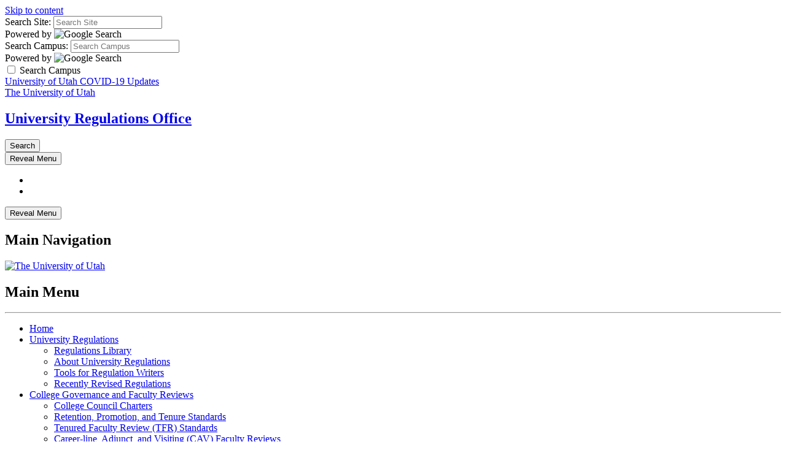

--- FILE ---
content_type: text/html; charset=UTF-8
request_url: https://regulations.utah.edu/academics/guides/academic-governance/facultiesUniversity.php
body_size: 3974
content:
<!DOCTYPE HTML><html lang="en-US" class="no-js">
   <head><!-- PAGE HEAD -->
      <meta charset="UTF-8">
      <meta name="viewport" content="width=device-width, initial-scale=1.0, minimum-scale=1.0">
      <title>Academic Policies - Regulations Library - The University of Utah</title>
      <meta name="keywords" content="">
      <meta name="description" content="">
      <meta name="robots" content="index,follow">
      <link rel="icon" href="//templates.utah.edu/_main-v3-1/images/template/favicon.ico">
      <link rel="apple-touch-icon-precomposed" href="//templates.utah.edu/_main-v3-1/images/template/apple-touch-icon.png">
      <link rel="stylesheet" href="//templates.utah.edu/_main-v3-1/css/main.min.css" type="text/css"><noscript>
         <link rel="stylesheet" href="//templates.utah.edu/_main-v3-1/css/assets/fontawesome/css/all.min.css" type="text/css"></noscript><link href="/_resources/css/custom.css" rel="stylesheet" type="text/css">
      <script src="//templates.utah.edu/_main-v3-1/js/head-code.min.js"></script>
      <!-- HEAD CODE -->
      
<!-- Google tag (gtag.js) -->
<script async src="https://www.googletagmanager.com/gtag/js?id=G-YHRVDNSFSR"></script>
<script>
  window.dataLayer = window.dataLayer || [];
  function gtag(){dataLayer.push(arguments);}
  gtag('js', new Date());

  gtag('config', 'G-YHRVDNSFSR');
</script>
      
      <!-- END HEAD CODE -->
      <!-- END PAGE HEAD -->
      </head>
   <body class=""><!-- PAGE BODY -->
      <a class="uu-skip-link" href="#skip-link-target">Skip to content</a>
      <!-- BODY TOP CODE -->
            <!-- END BODY TOP CODE -->
      
      <div id="uu-top-target" class="uu-site"><!-- SEARCH -->
         <div class="uu-search" role="search">
    <div class="uu-search__container">
        <!-- SITE SEARCH -->
        <form method="get" id="search-site" class="uu-search__form" action="/search/index.php">

            <label for="inputSearchSite" class="sr-only">Search Site:</label>
            <input type="text" id="inputSearchSite" name="q" value="" placeholder="Search Site" />
            <input type="hidden" name="gcse_action" value="site" />

            <div class="form-powered-by">
                <span>Powered by</span> 
                <img src="https://templates.utah.edu/_main-v3-1/images/template/google-logo.png" alt="Google Search">
            </div>

        </form>
        <!-- END SITE SEARCH -->
        <!-- CAMPUS SEARCH -->
        <form method="get" id="search-campus" class="uu-search__form" action="/search/index.php">

            <label for="inputSearchCampus" class="sr-only">Search Campus:</label>
            <input type="text" id="inputSearchCampus" name="q" value="" placeholder="Search Campus" />
            <input type="hidden" name="gcse_action" value="campus" />

            <div class="form-powered-by">
                <span>Powered by</span> 
                <img src="https://templates.utah.edu/_main-v3-1/images/template/google-logo.png" alt="Google Search">
            </div>
        </form>
        <!-- END CAMPUS SEARCH -->

        <!-- SEARCH TYPE TOGGLE -->
        <div class="search-type-toggle">
            <label class="uu-switch" for="search_campus_checkbox">
                <input type="checkbox" name="search_campus_checkbox" value="" id="search_campus_checkbox">
                <span class="uu-switch-slider"></span>
                <span class="uu-switch-label">Search Campus</span>
            </label>
        </div>
        <!-- END SEARCH TYPE TOGGLE -->

    </div>
</div><!-- END SEARCH -->
         <!-- HEADER -->
         
         <header class="uu-header">
            <div class="uu-header__container">
               <!-- ALERT AREA -->
               <div id="alert_bar" class="uu-alert-bar"> 
	<a href="https://coronavirus.utah.edu/">University of Utah COVID-19 Updates</a>
</div><!-- END ALERT AREA -->
               
               <div class="uu-header__top"> <a href="https://www.utah.edu/" class="uu-header__logo"><span class="sr-only">The University of Utah</span></a>                  <div class="uu-header__middle">
                     <!-- HEADER TITLE -->
                     <div class="uu-header__title">
<h2><a href="/">University Regulations Office</a></h2>
<!-- 	<h3><a href="/">Sub Title</a></h3> --></div><!-- END HEADER TITLE -->
                     </div>
                  <div class="uu-search-toggle"><button class="uu-search__trigger"><span class="far fa-search" aria-hidden="true"></span><span class="sr-only">Search</span></button></div><button id="jsNavTrigger" class="uu-nav__trigger" aria-expanded="false"><span class="sr-only">Reveal Menu</span><span></span></button></div>
               <div class="uu-header__bottom"><!-- HEADER NAVIGATION -->
                  <!-- change preview display by adding custom classe(s) to table (header nav = has-headernav, duel branding = duel-brand, red header = u-red-header) --><nav class="uu-header__nav" aria-label="header">
   <ul>
      <li class="">&nbsp;</li>
      <li class="">&nbsp;</li>
   </ul>
</nav><!-- END HEADER NAVIGATION -->
                  </div>
            </div>
         </header>
         <!-- END HEADER -->
         <!-- PUSH NAVIGATION -->
         
         <section class="uu-nav">
            <div class="uu-nav__container"><button id="jsMobileNavTrigger" class="uu-nav__trigger" aria-expanded="false"><span class="sr-only">Reveal Menu</span><span></span></button><header class="uu-nav__header">
                  <h2 class="sr-only">Main Navigation</h2>
                  <!-- Navigation Logo -->
<a href="https://utah.edu/" class="uu-nav__logo">
	<img src="https://templates.utah.edu/_main-v3-1/images/template/university-of-utah-logo.svg" alt="The University of Utah"/>
</a></header>
               <nav class="uu-menu" aria-label="main"><h2 class="uu-menu__title">Main Menu</h2><hr><ul class="uu-menu__level1 ">
   <li><a href="/index.php">Home</a></li>
   <li class="has-sublist"><a href="/index.php">University Regulations</a><ul class="uu-menu__level2">
         <li><a href="/info/policyList.php">Regulations Library</a></li>
         <li><a href="/info/IPCresources.php">About University Regulations</a></li>
         <li><a href="/info/resources_for_regulation_writers.php">Tools for Regulation Writers</a></li>
         <li><a href="/regulation-update/index.php">Recently Revised Regulations</a></li>
      </ul>
   </li>
   <li class="has-sublist"><a href="/collegegovernance/index.php">College Governance and Faculty Reviews</a><ul class="uu-menu__level2">
         <li><a href="/collegegovernance/collegecouncilcharters.php">College Council Charters</a></li>
         <li><a href="/collegegovernance/rpt_standards.php">Retention, Promotion, and Tenure Standards</a></li>
         <li><a href="/collegegovernance/tenured_faculty_reviews.php">Tenured Faculty Review (TFR) Standards</a></li>
         <li><a href="/collegegovernance/career-line_adjunct_visiting_reviews.php">Career-line, Adjunct, and Visiting (CAV) Faculty Reviews</a></li>
      </ul>
   </li>
   <li><a href="/info/index.php">Contact Us</a></li>
</ul></nav>
            </div>
         </section>
         <!-- END PUSH NAVIGATION -->
         
         <!-- MAIN CONTENT -->
         <main class="uu-main" id="skip-link-target">
            <nav aria-label="breadcrumb" class="uu-breadcrumb">
               <ol>
                  <li><a href="/">Home</a></li>
                  <li><a href="/academics/">Academic Policies</a></li>
                  <li><a href="/academics/guides/">Academics Guides</a></li>
                  <li><a href="/academics/guides/academic-governance/">Academic Policies</a></li>
                  <li><span class="sr-only">current page: </span>Academic Policies</li>
               </ol>
            </nav>
            <!-- SECTION 1 -->
            
            <section class="uu-section bg-white text-default uu-section--region-2-l3r1" style="">
               <div class="uu-section__container"><!-- SECTION HEADER -->
                  
                  <div class="uu-section__header  ">
                     <h1>Academic Policies</h1>
                  </div>
                  <!-- END SECTION HEADER -->
                  <!-- REGION 1 -->
                  
                  <div class="uu-section__region bg-white text-default no-border">
                     <div>
                        <div class="description">
                           <p><a href="/academics/index.php">All</a> | <a href="/academics/guides/academicFreedom.php">Academic Freedom</a> | <a href="/academics/guides/academic-governance/index.php">Governance</a> | <a href="/academics/guides/discrimination.php">Discrimination</a> | <a href="/academics/guides/instruction/index.php">Instruction</a> | <a href="/academics/guides/faculty/index.php">Faculty</a> | <a href="/academics/guides/students/index.php">Students</a></p>
                        </div>
                        <div class="directory_2col">
                           <div>
                              <h2>Faculties of the University, Colleges, &amp; Departments</h2>
                              <ul class="columns">
                                 <li>Establishment of University Faculty &amp; College Faculties-Generally (<a href="/u-organizations/2-004.php">2-004</a>)</li>
                                 <li>College Faculties-Composition &amp; Authority Generally (<a href="/academics/6-001.php">6-001</a>, <a href="/academics/6-003.php">6-003</a>)</li>
                                 <li>Departmental Faculties-Responsibilities (<a href="/u-organizations/2-005.php">2-005</a>)</li>
                                 <li>University Faculty-Composition &amp; Authority, Appellate Review of Senate &amp; Council
                                    			                Actions (<a href="/academics/6-001.php">6-001</a>)</li>
                                 <li>University Faculty-Generally (Authority, Membership &amp; Voting Rights, Officers,
                                    			                Procedures) (<a href="/academics/6-300.php">6-300</a>)</li>
                                 <li>University Faculty Initiatives, Review of Actions of Senate (<a href="/academics/6-002.php">6-002, Section 9</a>)</li>
                              </ul>
                           </div><br class="clearfloat"></div>
                     </div>
                  </div>
                  <!-- END REGION 1 -->
                  <!-- REGION 2 -->
                  
                  <div class="uu-section__region bg-white text-default no-border">
                     <div>
                        <p><img width="210" height="120" alt="" src="/_resources/images/spot-images/graduation_banners.jpg"></p>
                        <div id="sideLinks">
                           <h2 class="h4">View All Policies by</h2>
                           <ul>
                              <li><a href="/info/policyList.php">Current Number*</a></li>
                              <li><a href="/info/previousList.php">Previous Number</a></li>
                              <li class="smallText">*as of 09/15/08</li>
                           </ul>
                           <p><a href="mailto:BOT_policy@utah.edu">Website Feedback</a></p>
                        </div>
                     </div>
                  </div>
                  <!-- END REGION 2 -->
                  <!-- SECTION FOOTER -->
                  <!-- END SECTION FOOTER -->
                  </div>
            </section>
            <!-- END SECTION 1 -->
            <!-- SECTION 2 -->
            <!-- END SECTION 2 -->
            <!-- SECTION 3 -->
            <!-- END SECTION 3 -->
            <!-- SECTION 4 -->
            <!-- END SECTION 4 -->
            <!-- SECTION 5 -->
            <!-- END SECTION 5 -->
            </main>
         <!-- END MAIN CONTENT -->
         <!-- FOOTER -->
         
         <footer class="uu-footer"><div class="uu-footer__top">
   <div class="uu-footer__top-container">
      <div class="uu-footer__top-col1"><a href="https://www.utah.edu"><img src="https://templates.utah.edu/_main-v3-1/images/template/uu-logo-vertical.svg" alt="The University of Utah" class="uu-block-logo"></a><div class="department-name">
            <h2>University Regulations Office</h2>
         </div>
         <div class="department-address">
            <p>201 Presidents Circle Rm 309<br>Salt Lake City, UT 84112<br>801-587-2357</p>
            <p>regulations@utah.edu</p>
         </div>
      </div>
      <div class="uu-footer__top-col2">
         <h2 class="footer-heading">Stay in Touch</h2>
         <hr>
         <ul>
            <li><a href="https://bit.ly/2bmOGxJ">Find Us</a></li>
            <li><a href="mailto:regulations@utah.edu?subject=">Contact Us</a></li>
            <li><a href="mailto:regulations@utah.edu">Webmaster</a></li>
         </ul>
      </div>
      <div class="uu-footer__top-col5">
         <h2 class="footer-heading">Quick Links</h2>
         <hr>
         <ul>
            <li><a href="https://www.utah.edu/a-z/">A-Z Index</a></li>
            <li><a href="https://people.utah.edu/uWho/basic.hml">Campus Directory</a></li>
            <li><a href="https://www.map.utah.edu">Campus Map</a></li>
            <li><a href="https://map.utah.edu/?allshuttle=on">Shuttle Tracker </a></li>
            <li><a href="https://cis.utah.edu/">CIS</a></li>
            <li><a href="https://www.umail.utah.edu/">UMail</a></li>
            <li><a href="https://attheu.utah.edu/">@ The U</a></li>
         </ul>
      </div>
   </div>
</div><div class="uu-footer__bottom">
   <div class="uu-footer__bottom-container">
      <div class="uu-footer__bottom-col1"><a href="https://www.utah.edu/"><img src="https://templates.utah.edu/_main-v3-1/images/template/university-of-utah-logo.svg" alt="The University of Utah" class="uu-site-logo"></a></div>
      <div class="uu-footer__bottom-col2">
         <div class="legal">
            <p>© 2026 The University of Utah</p>
            <ul>
               <li><a href="https://www.utah.edu/nondiscrimination/">Nondiscrimination &amp; Accessibility</a></li>
               <li><a href="https://www.utah.edu/disclaimer/">Disclaimer</a></li>
               <li><a href="https://www.utah.edu/privacy/">Privacy</a></li>
               <li><a href="https://www.utah.edu/credits-v3.php">Credits &amp; Attributions</a></li>
               <li><a href="https://about.utah.edu">About the U</a></li>
               <li><a href="https://attheu.utah.edu/media-contacts/">Media Contacts</a></li>
               <li><span id="directedit"></span></li>
            </ul>
         </div>
      </div>
      <div class="uu-footer__bottom-col3">
         <ul class="uu-social-list">
            <li><a href="https://twitter.com/uutah"><span class="fa-brands fa-x-twitter" aria-hidden="true"></span><span class="sr-only">X</span></a></li>
            <li><a href="https://www.facebook.com/universityofutah"><span class="fab fa-facebook" aria-hidden="true"></span><span class="sr-only">Facebook</span></a></li>
            <li><a href="https://www.instagram.com/universityofutah/"><span class="fab fa-instagram" aria-hidden="true"></span><span class="sr-only">Instagram</span></a></li>
            <li><a href="https://www.youtube.com/user/theuniversityofutah"><span class="fab fa-youtube" aria-hidden="true"></span><span class="sr-only">Youtube</span></a></li>
         </ul>
      </div>
   </div>
</div></footer>
         <!-- END FOOTER -->
         </div>
      <!-- FOOT CODE -->
      <script src="//templates.utah.edu/_main-v3-1/js/main.min.js"></script>
      
      
      
      
      
      
      
      <script src="//templates.utah.edu/_main-v3-1/js/directedit.js"></script><script><!--
window.onload = function(){ directedit(); }
//
			--></script>
      <script src="/_resources/js/custom.js"></script>
            
      <!-- END FOOT CODE -->
      
      <div id="hidden"><a id="de" href="https://a.cms.omniupdate.com/11/?skin=utah&amp;account=utah_home&amp;site=regulations2&amp;action=de&amp;path=/academics/guides/academic-governance/facultiesUniversity.pcf">Last Updated: 3/7/25</a></div>
      <!-- END PAGE BODY -->
      </body>
</html>

--- FILE ---
content_type: text/css
request_url: https://regulations.utah.edu/_resources/css/custom.css
body_size: 1511
content:
/* Put custom CSS styles here */



/* -------- custom header nav break point  ---------------- */

@media (min-width: 1620px) {
	.has-headernav:not(.no-header-title) .uu-header__title {
			flex-direction: column;
			align-self: center;
			margin: 3px 5px 3px 25px;
	}
	.has-headernav:not(.no-header-title) .uu-header__title h3 {
		border: none;
		margin: 5px 0 0 0;
		padding: 0;
	}
	.has-headernav:not(.no-header-title) .uu-header__middle {
		flex-flow: row wrap;
		flex-grow: 1;
	}
	.has-headernav:not(.no-header-title) .uu-header__top .uu-header__nav > ul {
		justify-content: flex-end;
	}
	.has-headernav:not(.no-header-title) .uu-header__top .uu-header__nav > ul > li > a {
		padding: 30px 15px;
	}
}



/* ------- V3.1 CUSTOM STYLES -------*/
/* adjustments to some font styles */
.uu-section__region:nth-child(2) li h2 {
	font-weight: bold;
}

.uu-section__region:last-child h4,
.uu-section__region:last-child .h4 {
	font-weight: bold;
	font-size: 1.1rem;
}
/* ----- END V3.1 CUSTOM STYLES ------- */



/* --- custom border on right column --- */
/* 	fix to try and make all right columns have a border around content
	since all of these don't contain a panel. Some columns contain a div
	so we use this to add a border. for those w/o a div, we add one with js.
	update to exclude blog pages.
*/	
body:not(.blog-listing-page):not(.blog-post-page) .uu-section__region:nth-child(3) > div:first-child {
	border: 2px solid #ccc;
	padding: 1rem;
}

/* -------------------------------------------
	OLD STYLES FROM CUSTOM.CSS
----------------------------------------------*/
/* MADE ALL THESE STYLES MORE SPECIFIC */

.uu-section .list_upperRoman {
	list-style-type: upper-roman;
	font-weight: bold;
}
.uu-section .list_section {
	list-style-type: none;
	font-weight: bold;
}
.uu-section .list_plain {
	font-weight: normal;
	list-style-type:none;
}
.uu-section .list_uppercase {
	font-weight: normal;
	list-style-type: upper-alpha;
}
.uu-section .list_number {
	font-weight: normal;
	list-style-type: decimal;
}
.uu-section .list_lowercase {
	font-weight: normal;
	list-style-type: lower-alpha; 
}
.uu-section .list_lowerRoman {
	font-weight: normal;
	list-style-type: lower-roman;
}
.uu-section .list_circle {
	font-weight: normal;
	list-style-type: circle;
}
.uu-section .list_disc {
	font-weight: normal;
	list-style-type: disc;
}
.uu-section .section_indent {
	margin-left:1.5em;
}



/* ----- spacing between list items ------ */

/* added a fix for the carousel snippet incase it's used on this site */
.uu-section ol:not(.carousel-indicators) li {
	margin: .75em 0; 
}

.uu-section li p {
	font-size: 80%;
	color: #000;
}
.footnote {
	font-size: 85%;
	margin: 20px 0 10px 0;
	padding-top: 3px;
	border-top: 1px #888 solid;
}
.footnote p {
	padding: 0 0 0.2em 0;
	margin: 0;
}
.footnote .list_number {
	font-size: 90%;
}
.footnote .list_lowercase,
.footnote .list_lowerRoman {
	padding: 3px 0 0 10px;
}
.draft {
	font-style: italic;
	padding: 0 0 0.2em 0;
	padding: 3px 0;
	border-top: 1px #666 solid;
	border-bottom: 1px #666 solid;
}



/* -------------------------------------------
	NEW CUSTOM LIST STYLES
	based on list levels only
----------------------------------------------*/

/* Level 1 */
.uu-section ol {
	list-style-type: upper-roman;
	font-weight:bold;
}

.uu-section ol p {
	font-weight:normal;
	font-size:100%; /* this conficts with current list styles  */
}
.uu-section ol > li > p:first-child {
	font-weight:bold;
}

/* level 2 */
.uu-section ol ol p:first-child {
	font-weight:normal;
}

/* level 2 & 6 */
.uu-section ol ol,
.uu-section ol ol ol ol ol ol {
	list-style-type: upper-alpha;
	font-weight:normal
}

/* levels 3 & 7  */
.uu-section ol ol ol,
.uu-section ol ol ol ol ol ol ol {
	list-style-type: decimal;
}

/* levels 4 & 8 */
.uu-section ol ol ol ol,
.uu-section ol ol ol ol ol ol ol ol {
	list-style-type: lower-alpha;
}

/* levels 5 & 9 */
.uu-section ol ol ol ol ol,
.uu-section ol ol ol ol ol ol ol ol ol {
	list-style-type: lower-roman;
}


/* -- style heading for top level list items --*/
.uu-section li > h2:first-child {
	/* font-size:100%;*/
	/* v3.1 */
	font-size: 1rem;
}



/* -------------------------------------------
	CUSTOM RESPONSIVE STYLES
----------------------------------------------*/

/* devices less than small size */
@media (max-width: 480px) {

	.uu-section ol ol {
		/* padding-left: .5em; */
		padding-left: 1.5em; /* need space for numbers on smaller screens */
	}
}

/* devices less than medium size */
@media (max-width: 768px) { 
	

}

/* devices less than large size */
@media (max-width: 992px) { 
	

}


/* -------------------------------------------
	CUSTOM PRINT STYLES
----------------------------------------------*/

@media print {
	.uu-header, .uu-breadcrumb {
		display: none;
	}
	.uu-section__header {
		width: 100% !important;
	}
}